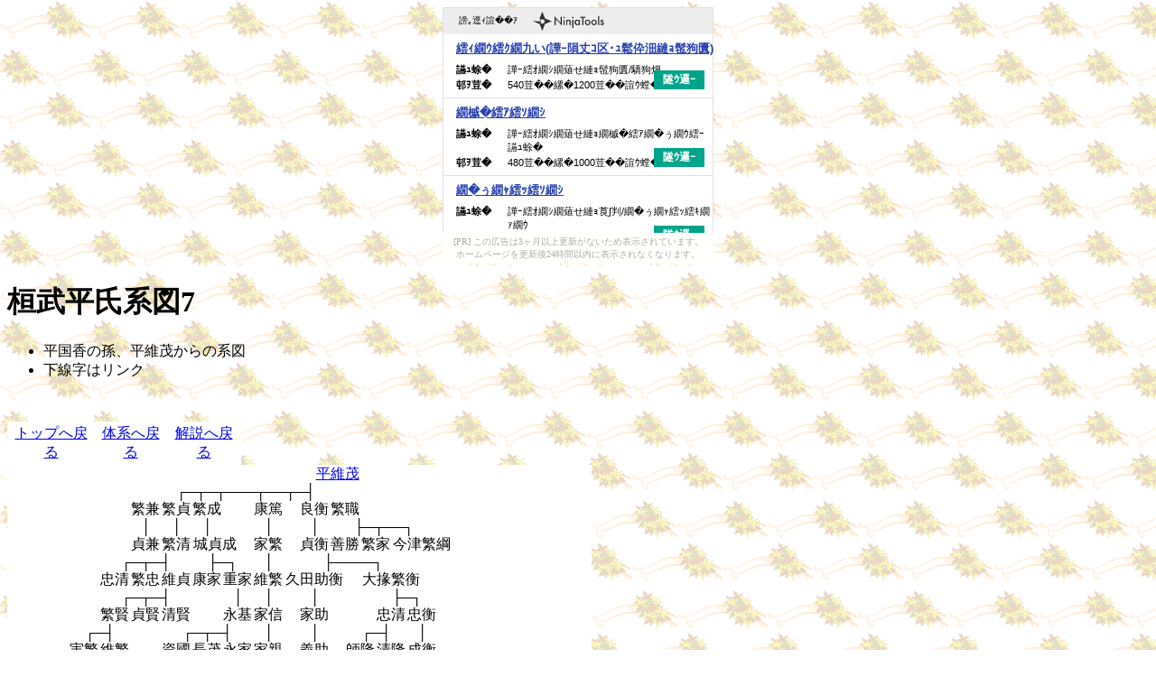

--- FILE ---
content_type: text/html
request_url: http://keizusoko.yukihotaru.com/keizu/heishi_kanmu/heishi_kanmu7.html
body_size: 3897
content:
<!DOCTYPE html PUBLIC "-//W3C//DTD HTML 4.01 Transitional//EN"><html lang="ja"><head><meta http-equiv="content-type" content="text/html;charset=Shift_JIS"><meta name="robots" content="all"><title>桓武平氏 家系図7/平維茂～</title><style type="text/css" media="screen"><!--table { background-color: white;filter: alpha(style=0, opacity=65) }td { text-align: center }--></style></head><body background="../../gazo/wall/b_hsya4.gif" bgcolor="#ffffff"><script type="text/javascript" charset="utf-8" src="//asumi.shinobi.jp/encount"></script><div style="text-align: center;"><div style="display: inline-block; position: relative; z-index: 9999;"><script type="text/javascript" charset="utf-8" src="//asumi.shinobi.jp/fire?f=44"></script><script type="text/javascript" charset="utf-8" src="/__sys__inactive_message.js"></script></div></div><h1>桓武平氏系図7</h1><ul><li>平国香の孫、平維茂からの系図<li>下線字はリンク</ul><object classid="clsid:D27CDB6E-AE6D-11cf-96B8-444553540000" codebase="http://download.macromedia.com/pub/shockwave/cabs/flash/swflash.#version=5,0,30,0" height="30" width="855"><param name="movie" value="../../gazo/button/kanmu.swf"><param name="quality" value="best"><param name="play" value="true"><embed height="30" pluginspage="http://www.macromedia.com/shockwave/download/index.cgi?P1_Prod_Version=ShockwaveFlash" src="../../gazo/button/kanmu.swf" type="application/x-shockwave-flash" width="855" quality="best" play="true"></object><table width="259"><tr><td><a href="../../index.html">トップへ戻る</a></td><td><a href="../../contents_html.html#taikei">体系へ戻る</a></td><td><a href="../../contents_html.html#kan">解説へ戻る</a></td></tr></table><table width="647" border="0" cellspacing="0" cellpadding="0" cool gridx="17" gridy="17" height="732" showgridx showgridy usegridx usegridy><tr height="17"><td width="34" height="255" rowspan="15"></td><td width="34" height="221" rowspan="13"></td><td width="34" height="153" rowspan="9"></td><td width="34" height="85" rowspan="5"></td><td width="204" height="17" colspan="8"></td><td content csheight="17" width="51" height="17" colspan="3" valign="top" xpos="340"><a href="heishi_kanmu4.html#anchor123">平維茂</a></td><td width="85" height="51" colspan="5" rowspan="3"></td><td width="17" height="68" rowspan="4"></td><td width="136" height="187" colspan="6" rowspan="11"></td><td width="17" height="204" rowspan="12"></td><td width="1" height="17"><spacer type="block" width="1" height="17"></td></tr><tr height="17"><td content csheight="17" width="255" height="17" colspan="11" valign="top" xpos="136">┌─┬─┬───┬──┬─┤</td><td width="1" height="17"><spacer type="block" width="1" height="17"></td></tr><tr height="17"><td content csheight="17" width="34" height="17" valign="top" xpos="136">繁兼</td><td content csheight="17" width="34" height="17" valign="top" xpos="170">繁貞</td><td content csheight="17" width="34" height="17" valign="top" xpos="204">繁成</td><td width="17" height="34" rowspan="2"></td><td width="17" height="51" rowspan="3"></td><td content csheight="17" width="34" height="17" valign="top" xpos="272">康篤</td><td width="17" height="68" rowspan="4"></td><td content csheight="17" width="34" height="17" colspan="2" valign="top" xpos="323">良衡</td><td content csheight="17" width="34" height="17" colspan="2" valign="top" xpos="357">繁職</td><td width="1" height="17"><spacer type="block" width="1" height="17"></td></tr><tr height="17"><td content csheight="17" width="34" height="17" valign="top" xpos="136">│</td><td content csheight="17" width="34" height="17" valign="top" xpos="170">│</td><td content csheight="17" width="34" height="17" valign="top" xpos="204">│</td><td content csheight="17" width="34" height="17" valign="top" xpos="272">│</td><td content csheight="17" width="34" height="17" colspan="2" valign="top" xpos="323">│</td><td content csheight="17" width="119" height="17" colspan="7" valign="top" xpos="357">├─┬──┐</td><td width="1" height="17"><spacer type="block" width="1" height="17"></td></tr><tr height="17"><td content csheight="17" width="34" height="17" valign="top" xpos="136">貞兼</td><td content csheight="17" width="34" height="17" valign="top" xpos="170">繁清</td><td content csheight="17" width="51" height="17" colspan="2" valign="top" xpos="204">城貞成</td><td content csheight="17" width="34" height="17" valign="top" xpos="272">家繁</td><td content csheight="17" width="34" height="17" colspan="2" valign="top" xpos="323">貞衡</td><td content csheight="17" width="34" height="17" colspan="2" valign="top" xpos="357">善勝</td><td content csheight="17" width="34" height="17" colspan="2" valign="top" xpos="391">繁家</td><td content csheight="17" width="68" height="17" colspan="4" valign="top" xpos="425">今津繁綱</td><td width="1" height="17"><spacer type="block" width="1" height="17"></td></tr><tr height="17"><td content csheight="17" width="102" height="17" colspan="3" valign="top" xpos="102">┌─┬─┤</td><td content csheight="17" width="68" height="17" colspan="3" valign="top" xpos="204">├─┐</td><td content csheight="17" width="34" height="17" valign="top" xpos="272">│</td><td content csheight="17" width="119" height="17" colspan="7" valign="top" xpos="323">├────┐</td><td width="17" height="17"></td><td width="17" height="34" rowspan="2"></td><td width="17" height="102" rowspan="6"></td><td width="1" height="17"><spacer type="block" width="1" height="17"></td></tr><tr height="17"><td content csheight="17" width="34" height="17" valign="top" xpos="102">忠清</td><td content csheight="17" width="34" height="17" valign="top" xpos="136">繁忠</td><td content csheight="17" width="34" height="17" valign="top" xpos="170">維貞</td><td content csheight="17" width="34" height="17" valign="top" xpos="204">康家</td><td content csheight="17" width="34" height="17" colspan="2" valign="top" xpos="238">重家</td><td content csheight="17" width="34" height="17" valign="top" xpos="272">維繁</td><td content csheight="17" width="68" height="17" colspan="4" valign="top" xpos="306">久田助衡</td><td width="17" height="51" rowspan="3"></td><td content csheight="17" width="68" height="17" colspan="4" valign="top" xpos="391">大掾繁衡</td><td width="1" height="17"><spacer type="block" width="1" height="17"></td></tr><tr height="17"><td content csheight="17" width="102" height="17" colspan="3" valign="top" xpos="102">┌─┬─┤</td><td width="34" height="34" rowspan="2"></td><td content csheight="17" width="34" height="17" colspan="2" valign="top" xpos="238">│</td><td content csheight="17" width="34" height="17" valign="top" xpos="272">│</td><td width="17" height="85" rowspan="5"></td><td content csheight="17" width="34" height="17" colspan="2" valign="top" xpos="323">│</td><td width="17" height="85" rowspan="5"></td><td width="17" height="34" rowspan="2"></td><td content csheight="17" width="68" height="17" colspan="4" valign="top" xpos="408">├─┐</td><td width="1" height="17"><spacer type="block" width="1" height="17"></td></tr><tr height="17"><td content csheight="17" width="34" height="17" valign="top" xpos="102">繁賢</td><td content csheight="17" width="34" height="17" valign="top" xpos="136">貞賢</td><td content csheight="17" width="34" height="17" valign="top" xpos="170">清賢</td><td content csheight="17" width="34" height="17" colspan="2" valign="top" xpos="238">永基</td><td content csheight="17" width="34" height="17" valign="top" xpos="272">家信</td><td content csheight="17" width="34" height="17" colspan="2" valign="top" xpos="323">家助</td><td content csheight="17" width="34" height="17" colspan="2" valign="top" xpos="408">忠清</td><td content csheight="17" width="34" height="17" colspan="2" valign="top" xpos="442">忠衡</td><td width="1" height="17"><spacer type="block" width="1" height="17"></td></tr><tr height="17"><td content csheight="17" width="68" height="17" colspan="2" valign="top" xpos="68">┌─┤</td><td width="34" height="34" rowspan="2"></td><td content csheight="17" width="102" height="17" colspan="4" valign="top" xpos="170">┌─┬─┤</td><td content csheight="17" width="34" height="17" valign="top" xpos="272">│</td><td content csheight="17" width="34" height="17" colspan="2" valign="top" xpos="323">│</td><td content csheight="17" width="68" height="17" colspan="4" valign="top" xpos="374">┌─┤</td><td content csheight="17" width="34" height="17" colspan="2" valign="top" xpos="442">│</td><td width="1" height="17"><spacer type="block" width="1" height="17"></td></tr><tr height="17"><td content csheight="17" width="34" height="17" valign="top" xpos="68">実繁</td><td content csheight="17" width="34" height="17" valign="top" xpos="102">維繁</td><td content csheight="17" width="34" height="17" valign="top" xpos="170">資國</td><td content csheight="17" width="34" height="17" valign="top" xpos="204">長茂</td><td content csheight="17" width="34" height="17" colspan="2" valign="top" xpos="238">永家</td><td content csheight="17" width="34" height="17" valign="top" xpos="272">家親</td><td content csheight="17" width="34" height="17" colspan="2" valign="top" xpos="323">義助</td><td content csheight="17" width="34" height="17" colspan="2" valign="top" xpos="374">師隆</td><td content csheight="17" width="34" height="17" colspan="2" valign="top" xpos="408">清隆</td><td content csheight="17" width="34" height="17" colspan="2" valign="top" xpos="442">成衡</td><td width="1" height="17"><spacer type="block" width="1" height="17"></td></tr><tr height="17"><td content csheight="17" width="34" height="17" valign="top" xpos="68">│</td><td content csheight="17" width="170" height="17" colspan="6" valign="top" xpos="102">┌─┬─┼─┬─┐</td><td content csheight="17" width="34" height="17" valign="top" xpos="272">│</td><td content csheight="17" width="34" height="17" colspan="2" valign="top" xpos="323">│</td><td content csheight="17" width="34" height="17" colspan="2" valign="top" xpos="374">│</td><td content csheight="17" width="221" height="17" colspan="11" valign="top" xpos="408">┌─┴┬──┬─┬──┐</td><td width="1" height="17"><spacer type="block" width="1" height="17"></td></tr><tr height="17"><td content csheight="17" width="34" height="17" valign="top" xpos="68">繁雅</td><td content csheight="17" width="34" height="17" valign="top" xpos="102">資永</td><td content csheight="17" width="34" height="17" valign="top" xpos="136">長茂</td><td content csheight="17" width="34" height="17" valign="top" xpos="170">板額</td><td content csheight="17" width="34" height="17" valign="top" xpos="204">資茂</td><td content csheight="17" width="34" height="17" colspan="2" valign="top" xpos="238">資職</td><td content csheight="17" width="34" height="17" valign="top" xpos="272">光政</td><td content csheight="17" width="68" height="17" colspan="4" valign="top" xpos="306">久田氏助</td><td content csheight="17" width="34" height="17" colspan="2" valign="top" xpos="374">隆家</td><td content csheight="17" width="34" height="17" colspan="2" valign="top" xpos="408">隆行</td><td content csheight="17" width="68" height="17" colspan="4" valign="top" xpos="442">岩崎隆久</td><td content csheight="17" width="34" height="17" colspan="2" valign="top" xpos="510">隆義</td><td content csheight="17" width="34" height="17" valign="top" xpos="544">隆祐</td><td content csheight="17" width="68" height="17" colspan="3" valign="top" xpos="578">岩城隆衡</td><td width="1" height="17"><spacer type="block" width="1" height="17"></td></tr><tr height="17"><td content csheight="17" width="170" height="17" colspan="5" valign="top" xpos="34">┌─┼────┬─┐</td><td content csheight="17" width="34" height="17" valign="top" xpos="204">│</td><td content csheight="17" width="34" height="17" colspan="2" valign="top" xpos="238">│</td><td content csheight="17" width="34" height="17" valign="top" xpos="272">│</td><td width="17" height="51" rowspan="3"></td><td content csheight="17" width="34" height="17" colspan="2" valign="top" xpos="323">│</td><td width="17" height="51" rowspan="3"></td><td width="17" height="238" rowspan="14"></td><td width="17" height="17"></td><td content csheight="17" width="34" height="17" colspan="2" valign="top" xpos="408">│</td><td width="17" height="17"></td><td content csheight="17" width="34" height="17" colspan="2" valign="top" xpos="459">│</td><td width="17" height="68" rowspan="4"></td><td content csheight="17" width="34" height="17" colspan="2" valign="top" xpos="510">│</td><td content csheight="17" width="34" height="17" valign="top" xpos="544">│</td><td width="17" height="34" rowspan="2"></td><td content csheight="17" width="34" height="17" valign="top" xpos="595">│</td><td width="17" height="85" rowspan="5"></td><td width="1" height="17"><spacer type="block" width="1" height="17"></td></tr><tr height="17"><td content csheight="17" width="34" height="17" valign="top" xpos="34">信繁</td><td content csheight="17" width="34" height="17" valign="top" xpos="68">季繁</td><td width="34" height="17"></td><td content csheight="17" width="34" height="17" valign="top" xpos="136">那繁</td><td content csheight="17" width="34" height="17" valign="top" xpos="170">度繁</td><td content csheight="17" width="34" height="17" valign="top" xpos="204">資正</td><td content csheight="17" width="34" height="17" colspan="2" valign="top" xpos="238">資盛</td><td content csheight="17" width="34" height="17" valign="top" xpos="272">家常</td><td content csheight="17" width="34" height="17" colspan="2" valign="top" xpos="323">俊助</td><td content csheight="17" width="68" height="17" colspan="4" valign="top" xpos="391">相馬胤勝</td><td content csheight="17" width="34" height="17" colspan="2" valign="top" xpos="459">忠隆</td><td content csheight="17" width="34" height="17" colspan="2" valign="top" xpos="510">隆綱</td><td content csheight="17" width="34" height="17" valign="top" xpos="544">隆光</td><td content csheight="17" width="34" height="17" valign="top" xpos="595">隆守</td><td width="1" height="17"><spacer type="block" width="1" height="17"></td></tr><tr height="17"><td content csheight="17" width="68" height="17" colspan="2" valign="top" xpos="0">┌─┤</td><td content csheight="17" width="68" height="17" colspan="2" valign="top" xpos="68">├─┐</td><td content csheight="17" width="34" height="17" valign="top" xpos="136">│</td><td content csheight="17" width="68" height="17" colspan="2" valign="top" xpos="170">├─┐</td><td width="34" height="204" colspan="2" rowspan="12"></td><td content csheight="17" width="34" height="17" valign="top" xpos="272">│</td><td content csheight="17" width="34" height="17" colspan="2" valign="top" xpos="323">│</td><td width="17" height="204" rowspan="12"></td><td width="17" height="476" rowspan="28"></td><td width="17" height="323" rowspan="19"></td><td width="17" height="306" rowspan="18"></td><td content csheight="17" width="34" height="17" colspan="2" valign="top" xpos="459">│</td><td width="17" height="34" rowspan="2"></td><td width="17" height="17"></td><td content csheight="17" width="85" height="17" colspan="3" valign="top" xpos="544">┌──┤</td><td width="1" height="17"><spacer type="block" width="1" height="17"></td></tr><tr height="17"><td content csheight="17" width="34" height="17" valign="top" xpos="0">繁茂</td><td content csheight="17" width="34" height="17" valign="top" xpos="34">繁俊</td><td content csheight="17" width="34" height="17" valign="top" xpos="68">繁朝</td><td content csheight="17" width="34" height="17" valign="top" xpos="102">繁兼</td><td content csheight="17" width="34" height="17" valign="top" xpos="136">繁綱</td><td content csheight="17" width="34" height="17" valign="top" xpos="170">繁親</td><td content csheight="17" width="34" height="17" valign="top" xpos="204">繁高</td><td content csheight="17" width="34" height="17" valign="top" xpos="272">家政</td><td content csheight="17" width="68" height="17" colspan="4" valign="top" xpos="306">簗田経助</td><td content csheight="17" width="34" height="17" colspan="2" valign="top" xpos="459">政隆</td><td content csheight="17" width="68" height="17" colspan="3" valign="top" xpos="527">岩間基清</td><td content csheight="17" width="34" height="17" valign="top" xpos="595">義衡</td><td width="1" height="17"><spacer type="block" width="1" height="17"></td></tr><tr height="17"><td content csheight="17" width="34" height="17" valign="top" xpos="0">│</td><td width="204" height="442" colspan="6" rowspan="26"></td><td content csheight="17" width="34" height="17" valign="top" xpos="272">│</td><td width="17" height="34" rowspan="2"></td><td content csheight="17" width="34" height="17" colspan="2" valign="top" xpos="323">│</td><td width="17" height="34" rowspan="2"></td><td width="34" height="272" colspan="2" rowspan="16"></td><td content csheight="17" width="136" height="17" colspan="6" valign="top" xpos="493">┌──┬──┤</td><td width="1" height="17"><spacer type="block" width="1" height="17"></td></tr><tr height="17"><td content csheight="17" width="34" height="17" valign="top" xpos="0">遠繁</td><td content csheight="17" width="34" height="17" valign="top" xpos="272">家村</td><td content csheight="17" width="34" height="17" colspan="2" valign="top" xpos="323">良助</td><td content csheight="17" width="34" height="17" colspan="2" valign="top" xpos="493">照衡</td><td width="17" height="34" rowspan="2"></td><td content csheight="17" width="34" height="17" valign="top" xpos="544">照義</td><td content csheight="17" width="68" height="17" colspan="3" valign="top" xpos="578">片寄義忠</td><td width="1" height="17"><spacer type="block" width="1" height="17"></td></tr><tr height="17"><td content csheight="17" width="34" height="17" valign="top" xpos="0">│</td><td content csheight="17" width="34" height="17" valign="top" xpos="272">│</td><td content csheight="17" width="68" height="17" colspan="4" valign="top" xpos="306">┌┴┐</td><td content csheight="17" width="34" height="17" colspan="2" valign="top" xpos="493">│</td><td content csheight="17" width="34" height="17" valign="top" xpos="544">│</td><td width="17" height="17"></td><td width="51" height="408" colspan="2" rowspan="24"></td><td width="1" height="17"><spacer type="block" width="1" height="17"></td></tr><tr height="17"><td content csheight="17" width="34" height="17" valign="top" xpos="0">繁行</td><td content csheight="17" width="34" height="17" valign="top" xpos="272">家定</td><td content csheight="17" width="34" height="17" colspan="2" valign="top" xpos="306">満助</td><td content csheight="17" width="34" height="17" colspan="2" valign="top" xpos="340">直助</td><td content csheight="17" width="34" height="17" colspan="2" valign="top" xpos="493">照義</td><td content csheight="17" width="68" height="17" colspan="3" valign="top" xpos="527">石森政教</td><td width="1" height="17"><spacer type="block" width="1" height="17"></td></tr><tr height="17"><td width="34" height="374" rowspan="22"></td><td content csheight="17" width="34" height="17" valign="top" xpos="272">│</td><td content csheight="17" width="34" height="17" colspan="2" valign="top" xpos="306">│</td><td width="34" height="34" colspan="2" rowspan="2"></td><td content csheight="17" width="34" height="17" colspan="2" valign="top" xpos="493">│</td><td width="17" height="374" rowspan="22"></td><td content csheight="17" width="34" height="17" valign="top" xpos="544">│</td><td width="17" height="374" rowspan="22"></td><td width="1" height="17"><spacer type="block" width="1" height="17"></td></tr><tr height="17"><td content csheight="17" width="34" height="17" valign="top" xpos="272">家俊</td><td content csheight="17" width="34" height="17" colspan="2" valign="top" xpos="306">持助</td><td content csheight="17" width="34" height="17" colspan="2" valign="top" xpos="493">朝義</td><td content csheight="17" width="34" height="17" valign="top" xpos="544">政清</td><td width="1" height="17"><spacer type="block" width="1" height="17"></td></tr><tr height="17"><td content csheight="17" width="34" height="17" valign="top" xpos="272">│</td><td content csheight="17" width="68" height="17" colspan="4" valign="top" xpos="306">├─┐</td><td content csheight="17" width="34" height="17" colspan="2" valign="top" xpos="493">│</td><td content csheight="17" width="34" height="17" valign="top" xpos="544">│</td><td width="1" height="17"><spacer type="block" width="1" height="17"></td></tr><tr height="17"><td content csheight="17" width="34" height="17" valign="top" xpos="272">重家</td><td content csheight="17" width="34" height="17" colspan="2" valign="top" xpos="306">成助</td><td content csheight="17" width="34" height="17" colspan="2" valign="top" xpos="340">政助</td><td content csheight="17" width="34" height="17" colspan="2" valign="top" xpos="493">常朝</td><td content csheight="17" width="34" height="17" valign="top" xpos="544">教義</td><td width="1" height="17"><spacer type="block" width="1" height="17"></td></tr><tr height="17"><td content csheight="17" width="34" height="17" valign="top" xpos="272">│</td><td width="34" height="34" colspan="2" rowspan="2"></td><td content csheight="17" width="34" height="17" colspan="2" valign="top" xpos="340">│</td><td content csheight="17" width="34" height="17" colspan="2" valign="top" xpos="493">│</td><td width="34" height="306" rowspan="18"></td><td width="1" height="17"><spacer type="block" width="1" height="17"></td></tr><tr height="17"><td content csheight="17" width="34" height="17" valign="top" xpos="272">利家</td><td content csheight="17" width="34" height="17" colspan="2" valign="top" xpos="340">高助</td><td content csheight="17" width="34" height="17" colspan="2" valign="top" xpos="493">清胤</td><td width="1" height="17"><spacer type="block" width="1" height="17"></td></tr><tr height="17"><td content csheight="17" width="68" height="17" colspan="3" valign="top" xpos="238">┌─┤</td><td content csheight="17" width="102" height="17" colspan="6" valign="top" xpos="306">┌─┼─┐</td><td content csheight="17" width="34" height="17" colspan="2" valign="top" xpos="493">│</td><td width="1" height="17"><spacer type="block" width="1" height="17"></td></tr><tr height="17"><td content csheight="17" width="34" height="17" colspan="2" valign="top" xpos="238">景持</td><td content csheight="17" width="34" height="17" valign="top" xpos="272">景家</td><td content csheight="17" width="34" height="17" colspan="2" valign="top" xpos="306">助清</td><td content csheight="17" width="34" height="17" colspan="2" valign="top" xpos="340">助綱</td><td content csheight="17" width="34" height="17" colspan="2" valign="top" xpos="374">晴助</td><td content csheight="17" width="34" height="17" colspan="2" valign="top" xpos="493">隆忠</td><td width="1" height="17"><spacer type="block" width="1" height="17"></td></tr><tr height="17"><td content csheight="17" width="68" height="17" colspan="3" valign="top" xpos="238">┌─┤</td><td width="34" height="68" colspan="2" rowspan="4"></td><td content csheight="17" width="34" height="17" colspan="2" valign="top" xpos="340">│</td><td content csheight="17" width="34" height="17" colspan="2" valign="top" xpos="374">│</td><td content csheight="17" width="34" height="17" colspan="2" valign="top" xpos="493">│</td><td width="1" height="17"><spacer type="block" width="1" height="17"></td></tr><tr height="17"><td content csheight="17" width="34" height="17" colspan="2" valign="top" xpos="238">祐家</td><td content csheight="17" width="34" height="17" valign="top" xpos="272">晴家</td><td content csheight="17" width="34" height="17" colspan="2" valign="top" xpos="340">助縄</td><td content csheight="17" width="34" height="17" colspan="2" valign="top" xpos="374">持助</td><td content csheight="17" width="34" height="17" colspan="2" valign="top" xpos="493">親隆</td><td width="1" height="17"><spacer type="block" width="1" height="17"></td></tr><tr height="17"><td width="34" height="68" colspan="2" rowspan="4"></td><td content csheight="17" width="34" height="17" valign="top" xpos="272">│</td><td content csheight="17" width="68" height="17" colspan="4" valign="top" xpos="340">┌─┤</td><td content csheight="17" width="34" height="17" colspan="2" valign="top" xpos="493">│</td><td width="1" height="17"><spacer type="block" width="1" height="17"></td></tr><tr height="17"><td content csheight="17" width="34" height="17" valign="top" xpos="272">憲家</td><td content csheight="17" width="34" height="17" colspan="2" valign="top" xpos="340">助利</td><td content csheight="17" width="34" height="17" colspan="2" valign="top" xpos="374">貞助</td><td content csheight="17" width="34" height="17" colspan="2" valign="top" xpos="493">常隆</td><td width="1" height="17"><spacer type="block" width="1" height="17"></td></tr><tr height="17"><td content csheight="17" width="68" height="17" colspan="3" valign="top" xpos="272">├─┐</td><td width="68" height="170" colspan="4" rowspan="10"></td><td content csheight="17" width="85" height="17" colspan="5" valign="top" xpos="442">┌──┤</td><td width="1" height="17"><spacer type="block" width="1" height="17"></td></tr><tr height="17"><td content csheight="17" width="34" height="17" valign="top" xpos="272">正家</td><td content csheight="17" width="34" height="17" colspan="2" valign="top" xpos="306">高次</td><td content csheight="17" width="68" height="17" colspan="4" valign="top" xpos="425">上田隆通</td><td content csheight="17" width="34" height="17" colspan="2" valign="top" xpos="493">由隆</td><td width="1" height="17"><spacer type="block" width="1" height="17"></td></tr><tr height="17"><td content csheight="17" width="68" height="17" colspan="3" valign="top" xpos="238">┌─┤</td><td content csheight="17" width="34" height="17" colspan="2" valign="top" xpos="306">│</td><td width="68" height="136" colspan="4" rowspan="8"></td><td content csheight="17" width="34" height="17" colspan="2" valign="top" xpos="493">│</td><td width="1" height="17"><spacer type="block" width="1" height="17"></td></tr><tr height="17"><td content csheight="17" width="34" height="17" colspan="2" valign="top" xpos="238">家重</td><td content csheight="17" width="34" height="17" valign="top" xpos="272">家永</td><td content csheight="17" width="34" height="17" colspan="2" valign="top" xpos="306">家忠</td><td content csheight="17" width="34" height="17" colspan="2" valign="top" xpos="493">重隆</td><td width="1" height="17"><spacer type="block" width="1" height="17"></td></tr><tr height="17"><td width="102" height="102" colspan="5" rowspan="6"></td><td content csheight="17" width="34" height="17" colspan="2" valign="top" xpos="493">│</td><td width="1" height="17"><spacer type="block" width="1" height="17"></td></tr><tr height="17"><td content csheight="17" width="34" height="17" colspan="2" valign="top" xpos="493">親隆</td><td width="1" height="17"><spacer type="block" width="1" height="17"></td></tr><tr height="17"><td content csheight="17" width="34" height="17" colspan="2" valign="top" xpos="493">│</td><td width="1" height="17"><spacer type="block" width="1" height="17"></td></tr><tr height="17"><td content csheight="17" width="34" height="17" colspan="2" valign="top" xpos="493">常隆</td><td width="1" height="17"><spacer type="block" width="1" height="17"></td></tr><tr height="17"><td content csheight="17" width="34" height="17" colspan="2" valign="top" xpos="493">│</td><td width="1" height="17"><spacer type="block" width="1" height="17"></td></tr><tr height="17"><td content csheight="17" width="34" height="17" colspan="2" valign="top" xpos="493">貞隆</td><td width="1" height="17"><spacer type="block" width="1" height="17"></td></tr><tr height="1" cntrlrow><td width="34" height="1"><spacer type="block" width="34" height="1"></td><td width="34" height="1"><spacer type="block" width="34" height="1"></td><td width="34" height="1"><spacer type="block" width="34" height="1"></td><td width="34" height="1"><spacer type="block" width="34" height="1"></td><td width="34" height="1"><spacer type="block" width="34" height="1"></td><td width="34" height="1"><spacer type="block" width="34" height="1"></td><td width="34" height="1"><spacer type="block" width="34" height="1"></td><td width="17" height="1"><spacer type="block" width="17" height="1"></td><td width="17" height="1"><spacer type="block" width="17" height="1"></td><td width="34" height="1"><spacer type="block" width="34" height="1"></td><td width="17" height="1"><spacer type="block" width="17" height="1"></td><td width="17" height="1"><spacer type="block" width="17" height="1"></td><td width="17" height="1"><spacer type="block" width="17" height="1"></td><td width="17" height="1"><spacer type="block" width="17" height="1"></td><td width="17" height="1"><spacer type="block" width="17" height="1"></td><td width="17" height="1"><spacer type="block" width="17" height="1"></td><td width="17" height="1"><spacer type="block" width="17" height="1"></td><td width="17" height="1"><spacer type="block" width="17" height="1"></td><td width="17" height="1"><spacer type="block" width="17" height="1"></td><td width="17" height="1"><spacer type="block" width="17" height="1"></td><td width="17" height="1"><spacer type="block" width="17" height="1"></td><td width="17" height="1"><spacer type="block" width="17" height="1"></td><td width="17" height="1"><spacer type="block" width="17" height="1"></td><td width="17" height="1"><spacer type="block" width="17" height="1"></td><td width="34" height="1"><spacer type="block" width="34" height="1"></td><td width="17" height="1"><spacer type="block" width="17" height="1"></td><td width="34" height="1"><spacer type="block" width="34" height="1"></td><td width="17" height="1"><spacer type="block" width="17" height="1"></td><td width="1" height="1"></td></tr></table><hr></body></html>